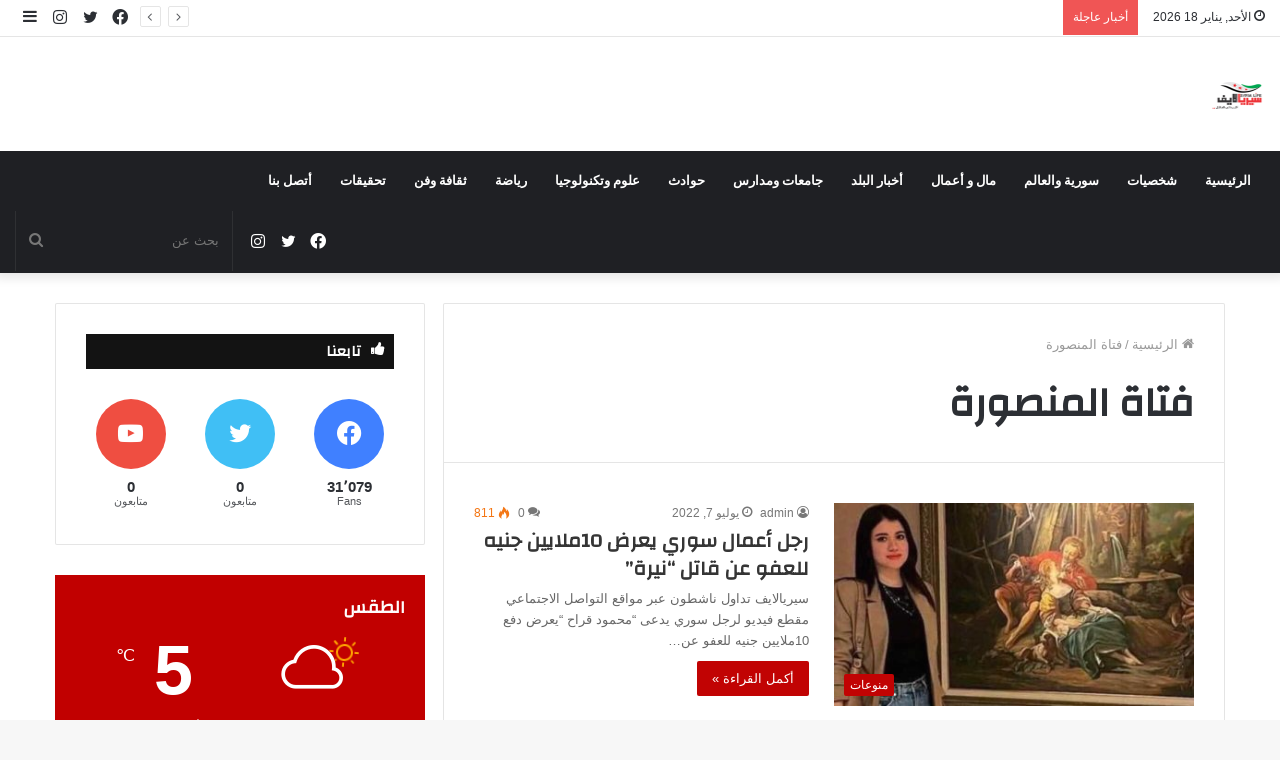

--- FILE ---
content_type: text/html; charset=utf-8
request_url: https://www.google.com/recaptcha/api2/aframe
body_size: 268
content:
<!DOCTYPE HTML><html><head><meta http-equiv="content-type" content="text/html; charset=UTF-8"></head><body><script nonce="bBZNEdi3oD3rk2FIuL1zQw">/** Anti-fraud and anti-abuse applications only. See google.com/recaptcha */ try{var clients={'sodar':'https://pagead2.googlesyndication.com/pagead/sodar?'};window.addEventListener("message",function(a){try{if(a.source===window.parent){var b=JSON.parse(a.data);var c=clients[b['id']];if(c){var d=document.createElement('img');d.src=c+b['params']+'&rc='+(localStorage.getItem("rc::a")?sessionStorage.getItem("rc::b"):"");window.document.body.appendChild(d);sessionStorage.setItem("rc::e",parseInt(sessionStorage.getItem("rc::e")||0)+1);localStorage.setItem("rc::h",'1768724739979');}}}catch(b){}});window.parent.postMessage("_grecaptcha_ready", "*");}catch(b){}</script></body></html>